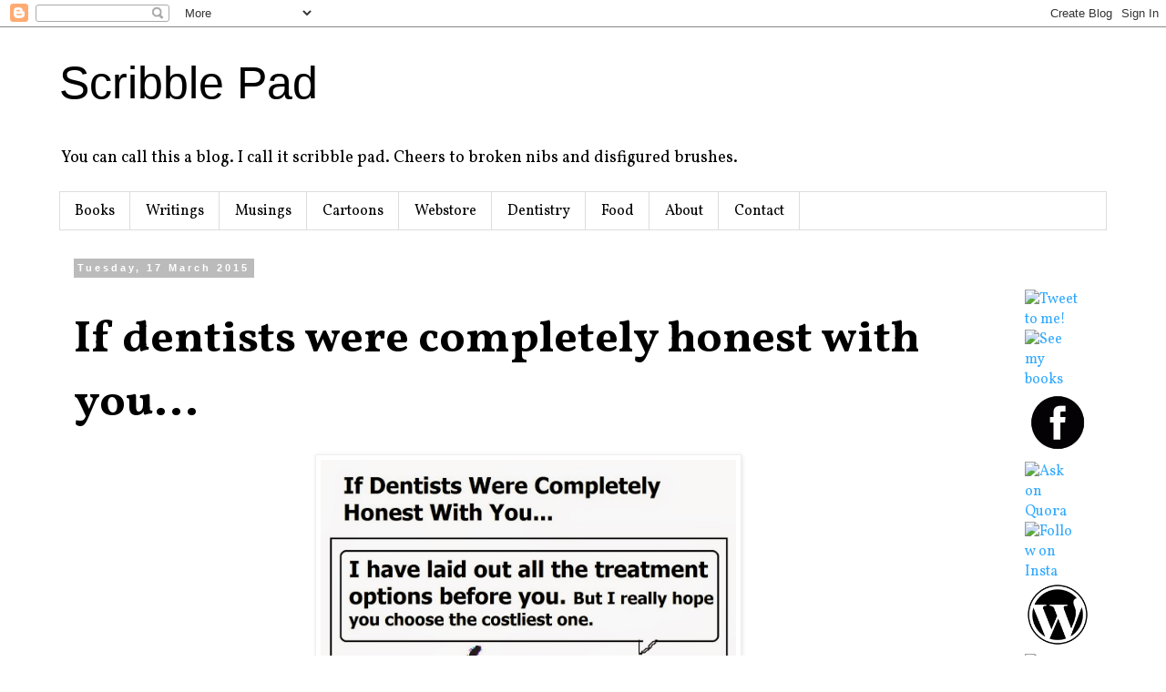

--- FILE ---
content_type: text/html; charset=utf-8
request_url: https://www.google.com/recaptcha/api2/aframe
body_size: 265
content:
<!DOCTYPE HTML><html><head><meta http-equiv="content-type" content="text/html; charset=UTF-8"></head><body><script nonce="6diBXqIOyco9_ksNcgSi5w">/** Anti-fraud and anti-abuse applications only. See google.com/recaptcha */ try{var clients={'sodar':'https://pagead2.googlesyndication.com/pagead/sodar?'};window.addEventListener("message",function(a){try{if(a.source===window.parent){var b=JSON.parse(a.data);var c=clients[b['id']];if(c){var d=document.createElement('img');d.src=c+b['params']+'&rc='+(localStorage.getItem("rc::a")?sessionStorage.getItem("rc::b"):"");window.document.body.appendChild(d);sessionStorage.setItem("rc::e",parseInt(sessionStorage.getItem("rc::e")||0)+1);localStorage.setItem("rc::h",'1769142124487');}}}catch(b){}});window.parent.postMessage("_grecaptcha_ready", "*");}catch(b){}</script></body></html>

--- FILE ---
content_type: application/javascript; charset=UTF-8
request_url: https://abhyused.disqus.com/count-data.js?2=http%3A%2F%2Fabhyused.blogspot.com%2F2015%2F03%2Fif-dentists-were-completely-honest-with.html
body_size: 319
content:
var DISQUSWIDGETS;

if (typeof DISQUSWIDGETS != 'undefined') {
    DISQUSWIDGETS.displayCount({"text":{"and":"and","comments":{"zero":"0 Comments","multiple":"{num} Comments","one":"1 Comment"}},"counts":[{"id":"http:\/\/abhyused.blogspot.com\/2015\/03\/if-dentists-were-completely-honest-with.html","comments":0}]});
}